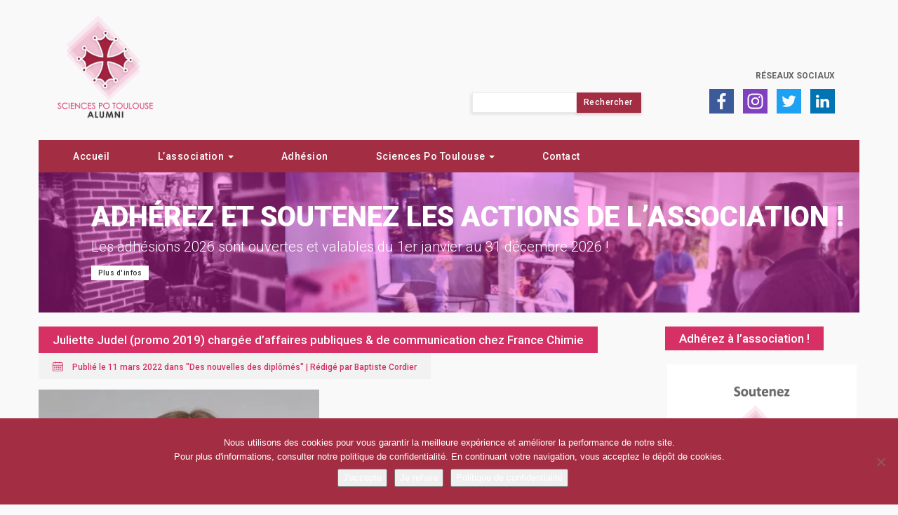

--- FILE ---
content_type: text/html; charset=UTF-8
request_url: https://sciencespotoulouse-alumni.fr/juliette-judel-promo-2019-chargee-daffaires-publiques-de-communication-chez-france-chimie/
body_size: 14332
content:
<!DOCTYPE html>
<html lang="fr-FR">

<head>
	<meta charset="UTF-8">
	<meta name="viewport" content="width=device-width">
	
	<!-- FavIcon -->
	<link rel="icon" type="image/png" href="https://sciencespotoulouse-alumni.fr/wp-content/themes/Agora/img/favicon.png" />

	<title>Sciences Po Toulouse Alumni - Juliette Judel (promo 2019) chargée d’affaires publiques &amp; de communication chez France Chimie</title>
<link crossorigin data-rocket-preconnect href="https://www.google-analytics.com" rel="preconnect">
<link crossorigin data-rocket-preconnect href="https://www.googletagmanager.com" rel="preconnect">
<link crossorigin data-rocket-preconnect href="https://fonts.googleapis.com" rel="preconnect">
<link crossorigin data-rocket-preconnect href="https://maxcdn.bootstrapcdn.com" rel="preconnect"><link rel="preload" data-rocket-preload as="image" href="https://sciencespotoulouse-alumni.fr/wp-content/uploads/2018/01/slider-toulouse-1024x171.png" fetchpriority="high">

	<link rel="profile" href="http://gmpg.org/xfn/11">
	<link rel="pingback" href="https://sciencespotoulouse-alumni.fr/xmlrpc.php">

	<!-- Global site tag (gtag.js) - Google Analytics -->
	<script async src="https://www.googletagmanager.com/gtag/js?id=UA-141872020-1"></script>
	<script>
	  window.dataLayer = window.dataLayer || [];
	  function gtag(){dataLayer.push(arguments);}
	  gtag('js', new Date());

	  gtag('config', 'UA-141872020-1');
	</script>

	<!-- Google Analytics G4 -->
	<script async src="https://www.googletagmanager.com/gtag/js?id=G-4CFM52RHJK"></script>
	<script>
	  window.dataLayer = window.dataLayer || [];
	  function gtag(){dataLayer.push(arguments);}
	  gtag('js', new Date());

	  gtag('config', 'G-4CFM52RHJK');
	</script>
	
	<meta name='robots' content='index, follow, max-image-preview:large, max-snippet:-1, max-video-preview:-1' />
	<style>img:is([sizes="auto" i], [sizes^="auto," i]) { contain-intrinsic-size: 3000px 1500px }</style>
	
<!-- Social Warfare v4.5.6 https://warfareplugins.com - BEGINNING OF OUTPUT -->
<style>
	@font-face {
		font-family: "sw-icon-font";
		src:url("https://sciencespotoulouse-alumni.fr/wp-content/plugins/social-warfare/assets/fonts/sw-icon-font.eot?ver=4.5.6");
		src:url("https://sciencespotoulouse-alumni.fr/wp-content/plugins/social-warfare/assets/fonts/sw-icon-font.eot?ver=4.5.6#iefix") format("embedded-opentype"),
		url("https://sciencespotoulouse-alumni.fr/wp-content/plugins/social-warfare/assets/fonts/sw-icon-font.woff?ver=4.5.6") format("woff"),
		url("https://sciencespotoulouse-alumni.fr/wp-content/plugins/social-warfare/assets/fonts/sw-icon-font.ttf?ver=4.5.6") format("truetype"),
		url("https://sciencespotoulouse-alumni.fr/wp-content/plugins/social-warfare/assets/fonts/sw-icon-font.svg?ver=4.5.6#1445203416") format("svg");
		font-weight: normal;
		font-style: normal;
		font-display:block;
	}
</style>
<!-- Social Warfare v4.5.6 https://warfareplugins.com - END OF OUTPUT -->


	<!-- This site is optimized with the Yoast SEO plugin v26.0 - https://yoast.com/wordpress/plugins/seo/ -->
	<link rel="canonical" href="https://sciencespotoulouse-alumni.fr/juliette-judel-promo-2019-chargee-daffaires-publiques-de-communication-chez-france-chimie/" />
	<meta property="og:locale" content="fr_FR" />
	<meta property="og:type" content="article" />
	<meta property="og:title" content="Sciences Po Toulouse Alumni - Juliette Judel (promo 2019) chargée d’affaires publiques &amp; de communication chez France Chimie" />
	<meta property="og:description" content="Juliette Judel (promo 2019 du master Gouvernance des relations internationales – GRI) est désormais chargée d’affaires publiques &amp; de communication chez France Chimie, fédération professionnelle des entreprises du secteur de la chimie en France. Également diplômée d&rsquo;un master en Affaires internationales de l&rsquo;université Paris-Sorbonne en 2018 avec un passage par la Queen Mary University of [&hellip;]" />
	<meta property="og:url" content="https://sciencespotoulouse-alumni.fr/juliette-judel-promo-2019-chargee-daffaires-publiques-de-communication-chez-france-chimie/" />
	<meta property="og:site_name" content="Sciences Po Toulouse Alumni" />
	<meta property="article:published_time" content="2022-03-11T08:00:00+00:00" />
	<meta property="article:modified_time" content="2022-03-11T08:15:36+00:00" />
	<meta property="og:image" content="https://sciencespotoulouse-alumni.fr/wp-content/uploads/2022/03/Juliette-Judel.jpg" />
	<meta property="og:image:width" content="400" />
	<meta property="og:image:height" content="400" />
	<meta property="og:image:type" content="image/jpeg" />
	<meta name="author" content="Baptiste Cordier" />
	<meta name="twitter:card" content="summary_large_image" />
	<meta name="twitter:label1" content="Écrit par" />
	<meta name="twitter:data1" content="Baptiste Cordier" />
	<meta name="twitter:label2" content="Durée de lecture estimée" />
	<meta name="twitter:data2" content="1 minute" />
	<script type="application/ld+json" class="yoast-schema-graph">{"@context":"https://schema.org","@graph":[{"@type":"WebPage","@id":"https://sciencespotoulouse-alumni.fr/juliette-judel-promo-2019-chargee-daffaires-publiques-de-communication-chez-france-chimie/","url":"https://sciencespotoulouse-alumni.fr/juliette-judel-promo-2019-chargee-daffaires-publiques-de-communication-chez-france-chimie/","name":"Sciences Po Toulouse Alumni - Juliette Judel (promo 2019) chargée d’affaires publiques & de communication chez France Chimie","isPartOf":{"@id":"https://sciencespotoulouse-alumni.fr/#website"},"primaryImageOfPage":{"@id":"https://sciencespotoulouse-alumni.fr/juliette-judel-promo-2019-chargee-daffaires-publiques-de-communication-chez-france-chimie/#primaryimage"},"image":{"@id":"https://sciencespotoulouse-alumni.fr/juliette-judel-promo-2019-chargee-daffaires-publiques-de-communication-chez-france-chimie/#primaryimage"},"thumbnailUrl":"https://sciencespotoulouse-alumni.fr/wp-content/uploads/2022/03/Juliette-Judel.jpg","datePublished":"2022-03-11T08:00:00+00:00","dateModified":"2022-03-11T08:15:36+00:00","author":{"@id":"https://sciencespotoulouse-alumni.fr/#/schema/person/fd17e9d021feee6f8c1a936b00ab270b"},"breadcrumb":{"@id":"https://sciencespotoulouse-alumni.fr/juliette-judel-promo-2019-chargee-daffaires-publiques-de-communication-chez-france-chimie/#breadcrumb"},"inLanguage":"fr-FR","potentialAction":[{"@type":"ReadAction","target":["https://sciencespotoulouse-alumni.fr/juliette-judel-promo-2019-chargee-daffaires-publiques-de-communication-chez-france-chimie/"]}]},{"@type":"ImageObject","inLanguage":"fr-FR","@id":"https://sciencespotoulouse-alumni.fr/juliette-judel-promo-2019-chargee-daffaires-publiques-de-communication-chez-france-chimie/#primaryimage","url":"https://sciencespotoulouse-alumni.fr/wp-content/uploads/2022/03/Juliette-Judel.jpg","contentUrl":"https://sciencespotoulouse-alumni.fr/wp-content/uploads/2022/03/Juliette-Judel.jpg","width":400,"height":400,"caption":"Juliette Judel"},{"@type":"BreadcrumbList","@id":"https://sciencespotoulouse-alumni.fr/juliette-judel-promo-2019-chargee-daffaires-publiques-de-communication-chez-france-chimie/#breadcrumb","itemListElement":[{"@type":"ListItem","position":1,"name":"Home","item":"https://sciencespotoulouse-alumni.fr/"},{"@type":"ListItem","position":2,"name":"Tous les articles","item":"https://sciencespotoulouse-alumni.fr/tous-les-articles/"},{"@type":"ListItem","position":3,"name":"Juliette Judel (promo 2019) chargée d’affaires publiques &#038; de communication chez France Chimie"}]},{"@type":"WebSite","@id":"https://sciencespotoulouse-alumni.fr/#website","url":"https://sciencespotoulouse-alumni.fr/","name":"Sciences Po Toulouse Alumni","description":"Association des diplômés de Sciences Po Toulouse","potentialAction":[{"@type":"SearchAction","target":{"@type":"EntryPoint","urlTemplate":"https://sciencespotoulouse-alumni.fr/?s={search_term_string}"},"query-input":{"@type":"PropertyValueSpecification","valueRequired":true,"valueName":"search_term_string"}}],"inLanguage":"fr-FR"},{"@type":"Person","@id":"https://sciencespotoulouse-alumni.fr/#/schema/person/fd17e9d021feee6f8c1a936b00ab270b","name":"Baptiste Cordier","image":{"@type":"ImageObject","inLanguage":"fr-FR","@id":"https://sciencespotoulouse-alumni.fr/#/schema/person/image/","url":"https://secure.gravatar.com/avatar/9c60318f8855681ee0b47ce8e372e6982cd4588e657d90e5093c5360c7f20230?s=96&d=mm&r=g","contentUrl":"https://secure.gravatar.com/avatar/9c60318f8855681ee0b47ce8e372e6982cd4588e657d90e5093c5360c7f20230?s=96&d=mm&r=g","caption":"Baptiste Cordier"},"url":"https://sciencespotoulouse-alumni.fr/author/baptiste-cordier/"}]}</script>
	<!-- / Yoast SEO plugin. -->


<link rel='dns-prefetch' href='//maxcdn.bootstrapcdn.com' />
<link rel='dns-prefetch' href='//fonts.googleapis.com' />
<link rel="alternate" type="application/rss+xml" title="Sciences Po Toulouse Alumni &raquo; Juliette Judel (promo 2019) chargée d’affaires publiques &#038; de communication chez France Chimie Flux des commentaires" href="https://sciencespotoulouse-alumni.fr/juliette-judel-promo-2019-chargee-daffaires-publiques-de-communication-chez-france-chimie/feed/" />
<link data-minify="1" rel='stylesheet' id='cf7ic_style-css' href='https://sciencespotoulouse-alumni.fr/wp-content/cache/min/1/wp-content/plugins/contact-form-7-image-captcha/css/cf7ic-style.css?ver=1735763926' type='text/css' media='all' />
<link data-minify="1" rel='stylesheet' id='social-warfare-block-css-css' href='https://sciencespotoulouse-alumni.fr/wp-content/cache/min/1/wp-content/plugins/social-warfare/assets/js/post-editor/dist/blocks.style.build.css?ver=1735763926' type='text/css' media='all' />
<style id='wp-emoji-styles-inline-css' type='text/css'>

	img.wp-smiley, img.emoji {
		display: inline !important;
		border: none !important;
		box-shadow: none !important;
		height: 1em !important;
		width: 1em !important;
		margin: 0 0.07em !important;
		vertical-align: -0.1em !important;
		background: none !important;
		padding: 0 !important;
	}
</style>
<link rel='stylesheet' id='wp-block-library-css' href='https://sciencespotoulouse-alumni.fr/wp-includes/css/dist/block-library/style.min.css?ver=6.8.3' type='text/css' media='all' />
<style id='classic-theme-styles-inline-css' type='text/css'>
/*! This file is auto-generated */
.wp-block-button__link{color:#fff;background-color:#32373c;border-radius:9999px;box-shadow:none;text-decoration:none;padding:calc(.667em + 2px) calc(1.333em + 2px);font-size:1.125em}.wp-block-file__button{background:#32373c;color:#fff;text-decoration:none}
</style>
<style id='global-styles-inline-css' type='text/css'>
:root{--wp--preset--aspect-ratio--square: 1;--wp--preset--aspect-ratio--4-3: 4/3;--wp--preset--aspect-ratio--3-4: 3/4;--wp--preset--aspect-ratio--3-2: 3/2;--wp--preset--aspect-ratio--2-3: 2/3;--wp--preset--aspect-ratio--16-9: 16/9;--wp--preset--aspect-ratio--9-16: 9/16;--wp--preset--color--black: #000000;--wp--preset--color--cyan-bluish-gray: #abb8c3;--wp--preset--color--white: #ffffff;--wp--preset--color--pale-pink: #f78da7;--wp--preset--color--vivid-red: #cf2e2e;--wp--preset--color--luminous-vivid-orange: #ff6900;--wp--preset--color--luminous-vivid-amber: #fcb900;--wp--preset--color--light-green-cyan: #7bdcb5;--wp--preset--color--vivid-green-cyan: #00d084;--wp--preset--color--pale-cyan-blue: #8ed1fc;--wp--preset--color--vivid-cyan-blue: #0693e3;--wp--preset--color--vivid-purple: #9b51e0;--wp--preset--gradient--vivid-cyan-blue-to-vivid-purple: linear-gradient(135deg,rgba(6,147,227,1) 0%,rgb(155,81,224) 100%);--wp--preset--gradient--light-green-cyan-to-vivid-green-cyan: linear-gradient(135deg,rgb(122,220,180) 0%,rgb(0,208,130) 100%);--wp--preset--gradient--luminous-vivid-amber-to-luminous-vivid-orange: linear-gradient(135deg,rgba(252,185,0,1) 0%,rgba(255,105,0,1) 100%);--wp--preset--gradient--luminous-vivid-orange-to-vivid-red: linear-gradient(135deg,rgba(255,105,0,1) 0%,rgb(207,46,46) 100%);--wp--preset--gradient--very-light-gray-to-cyan-bluish-gray: linear-gradient(135deg,rgb(238,238,238) 0%,rgb(169,184,195) 100%);--wp--preset--gradient--cool-to-warm-spectrum: linear-gradient(135deg,rgb(74,234,220) 0%,rgb(151,120,209) 20%,rgb(207,42,186) 40%,rgb(238,44,130) 60%,rgb(251,105,98) 80%,rgb(254,248,76) 100%);--wp--preset--gradient--blush-light-purple: linear-gradient(135deg,rgb(255,206,236) 0%,rgb(152,150,240) 100%);--wp--preset--gradient--blush-bordeaux: linear-gradient(135deg,rgb(254,205,165) 0%,rgb(254,45,45) 50%,rgb(107,0,62) 100%);--wp--preset--gradient--luminous-dusk: linear-gradient(135deg,rgb(255,203,112) 0%,rgb(199,81,192) 50%,rgb(65,88,208) 100%);--wp--preset--gradient--pale-ocean: linear-gradient(135deg,rgb(255,245,203) 0%,rgb(182,227,212) 50%,rgb(51,167,181) 100%);--wp--preset--gradient--electric-grass: linear-gradient(135deg,rgb(202,248,128) 0%,rgb(113,206,126) 100%);--wp--preset--gradient--midnight: linear-gradient(135deg,rgb(2,3,129) 0%,rgb(40,116,252) 100%);--wp--preset--font-size--small: 13px;--wp--preset--font-size--medium: 20px;--wp--preset--font-size--large: 36px;--wp--preset--font-size--x-large: 42px;--wp--preset--spacing--20: 0.44rem;--wp--preset--spacing--30: 0.67rem;--wp--preset--spacing--40: 1rem;--wp--preset--spacing--50: 1.5rem;--wp--preset--spacing--60: 2.25rem;--wp--preset--spacing--70: 3.38rem;--wp--preset--spacing--80: 5.06rem;--wp--preset--shadow--natural: 6px 6px 9px rgba(0, 0, 0, 0.2);--wp--preset--shadow--deep: 12px 12px 50px rgba(0, 0, 0, 0.4);--wp--preset--shadow--sharp: 6px 6px 0px rgba(0, 0, 0, 0.2);--wp--preset--shadow--outlined: 6px 6px 0px -3px rgba(255, 255, 255, 1), 6px 6px rgba(0, 0, 0, 1);--wp--preset--shadow--crisp: 6px 6px 0px rgba(0, 0, 0, 1);}:where(.is-layout-flex){gap: 0.5em;}:where(.is-layout-grid){gap: 0.5em;}body .is-layout-flex{display: flex;}.is-layout-flex{flex-wrap: wrap;align-items: center;}.is-layout-flex > :is(*, div){margin: 0;}body .is-layout-grid{display: grid;}.is-layout-grid > :is(*, div){margin: 0;}:where(.wp-block-columns.is-layout-flex){gap: 2em;}:where(.wp-block-columns.is-layout-grid){gap: 2em;}:where(.wp-block-post-template.is-layout-flex){gap: 1.25em;}:where(.wp-block-post-template.is-layout-grid){gap: 1.25em;}.has-black-color{color: var(--wp--preset--color--black) !important;}.has-cyan-bluish-gray-color{color: var(--wp--preset--color--cyan-bluish-gray) !important;}.has-white-color{color: var(--wp--preset--color--white) !important;}.has-pale-pink-color{color: var(--wp--preset--color--pale-pink) !important;}.has-vivid-red-color{color: var(--wp--preset--color--vivid-red) !important;}.has-luminous-vivid-orange-color{color: var(--wp--preset--color--luminous-vivid-orange) !important;}.has-luminous-vivid-amber-color{color: var(--wp--preset--color--luminous-vivid-amber) !important;}.has-light-green-cyan-color{color: var(--wp--preset--color--light-green-cyan) !important;}.has-vivid-green-cyan-color{color: var(--wp--preset--color--vivid-green-cyan) !important;}.has-pale-cyan-blue-color{color: var(--wp--preset--color--pale-cyan-blue) !important;}.has-vivid-cyan-blue-color{color: var(--wp--preset--color--vivid-cyan-blue) !important;}.has-vivid-purple-color{color: var(--wp--preset--color--vivid-purple) !important;}.has-black-background-color{background-color: var(--wp--preset--color--black) !important;}.has-cyan-bluish-gray-background-color{background-color: var(--wp--preset--color--cyan-bluish-gray) !important;}.has-white-background-color{background-color: var(--wp--preset--color--white) !important;}.has-pale-pink-background-color{background-color: var(--wp--preset--color--pale-pink) !important;}.has-vivid-red-background-color{background-color: var(--wp--preset--color--vivid-red) !important;}.has-luminous-vivid-orange-background-color{background-color: var(--wp--preset--color--luminous-vivid-orange) !important;}.has-luminous-vivid-amber-background-color{background-color: var(--wp--preset--color--luminous-vivid-amber) !important;}.has-light-green-cyan-background-color{background-color: var(--wp--preset--color--light-green-cyan) !important;}.has-vivid-green-cyan-background-color{background-color: var(--wp--preset--color--vivid-green-cyan) !important;}.has-pale-cyan-blue-background-color{background-color: var(--wp--preset--color--pale-cyan-blue) !important;}.has-vivid-cyan-blue-background-color{background-color: var(--wp--preset--color--vivid-cyan-blue) !important;}.has-vivid-purple-background-color{background-color: var(--wp--preset--color--vivid-purple) !important;}.has-black-border-color{border-color: var(--wp--preset--color--black) !important;}.has-cyan-bluish-gray-border-color{border-color: var(--wp--preset--color--cyan-bluish-gray) !important;}.has-white-border-color{border-color: var(--wp--preset--color--white) !important;}.has-pale-pink-border-color{border-color: var(--wp--preset--color--pale-pink) !important;}.has-vivid-red-border-color{border-color: var(--wp--preset--color--vivid-red) !important;}.has-luminous-vivid-orange-border-color{border-color: var(--wp--preset--color--luminous-vivid-orange) !important;}.has-luminous-vivid-amber-border-color{border-color: var(--wp--preset--color--luminous-vivid-amber) !important;}.has-light-green-cyan-border-color{border-color: var(--wp--preset--color--light-green-cyan) !important;}.has-vivid-green-cyan-border-color{border-color: var(--wp--preset--color--vivid-green-cyan) !important;}.has-pale-cyan-blue-border-color{border-color: var(--wp--preset--color--pale-cyan-blue) !important;}.has-vivid-cyan-blue-border-color{border-color: var(--wp--preset--color--vivid-cyan-blue) !important;}.has-vivid-purple-border-color{border-color: var(--wp--preset--color--vivid-purple) !important;}.has-vivid-cyan-blue-to-vivid-purple-gradient-background{background: var(--wp--preset--gradient--vivid-cyan-blue-to-vivid-purple) !important;}.has-light-green-cyan-to-vivid-green-cyan-gradient-background{background: var(--wp--preset--gradient--light-green-cyan-to-vivid-green-cyan) !important;}.has-luminous-vivid-amber-to-luminous-vivid-orange-gradient-background{background: var(--wp--preset--gradient--luminous-vivid-amber-to-luminous-vivid-orange) !important;}.has-luminous-vivid-orange-to-vivid-red-gradient-background{background: var(--wp--preset--gradient--luminous-vivid-orange-to-vivid-red) !important;}.has-very-light-gray-to-cyan-bluish-gray-gradient-background{background: var(--wp--preset--gradient--very-light-gray-to-cyan-bluish-gray) !important;}.has-cool-to-warm-spectrum-gradient-background{background: var(--wp--preset--gradient--cool-to-warm-spectrum) !important;}.has-blush-light-purple-gradient-background{background: var(--wp--preset--gradient--blush-light-purple) !important;}.has-blush-bordeaux-gradient-background{background: var(--wp--preset--gradient--blush-bordeaux) !important;}.has-luminous-dusk-gradient-background{background: var(--wp--preset--gradient--luminous-dusk) !important;}.has-pale-ocean-gradient-background{background: var(--wp--preset--gradient--pale-ocean) !important;}.has-electric-grass-gradient-background{background: var(--wp--preset--gradient--electric-grass) !important;}.has-midnight-gradient-background{background: var(--wp--preset--gradient--midnight) !important;}.has-small-font-size{font-size: var(--wp--preset--font-size--small) !important;}.has-medium-font-size{font-size: var(--wp--preset--font-size--medium) !important;}.has-large-font-size{font-size: var(--wp--preset--font-size--large) !important;}.has-x-large-font-size{font-size: var(--wp--preset--font-size--x-large) !important;}
:where(.wp-block-post-template.is-layout-flex){gap: 1.25em;}:where(.wp-block-post-template.is-layout-grid){gap: 1.25em;}
:where(.wp-block-columns.is-layout-flex){gap: 2em;}:where(.wp-block-columns.is-layout-grid){gap: 2em;}
:root :where(.wp-block-pullquote){font-size: 1.5em;line-height: 1.6;}
</style>
<link rel='stylesheet' id='cookie-notice-front-css' href='https://sciencespotoulouse-alumni.fr/wp-content/plugins/cookie-notice/css/front.min.css?ver=2.5.7' type='text/css' media='all' />
<link data-minify="1" rel='stylesheet' id='osm-map-css-css' href='https://sciencespotoulouse-alumni.fr/wp-content/cache/min/1/wp-content/plugins/osm/css/osm_map.css?ver=1735763926' type='text/css' media='all' />
<link data-minify="1" rel='stylesheet' id='osm-ol3-css-css' href='https://sciencespotoulouse-alumni.fr/wp-content/cache/min/1/wp-content/plugins/osm/js/OL/7.1.0/ol.css?ver=1735763926' type='text/css' media='all' />
<link data-minify="1" rel='stylesheet' id='osm-ol3-ext-css-css' href='https://sciencespotoulouse-alumni.fr/wp-content/cache/min/1/wp-content/plugins/osm/css/osm_map_v3.css?ver=1735763926' type='text/css' media='all' />
<link rel='stylesheet' id='social_warfare-css' href='https://sciencespotoulouse-alumni.fr/wp-content/plugins/social-warfare/assets/css/style.min.css?ver=4.5.6' type='text/css' media='all' />
<link data-minify="1" rel='stylesheet' id='bootstrap-css' href='https://sciencespotoulouse-alumni.fr/wp-content/cache/min/1/bootstrap/3.3.7/css/bootstrap.css?ver=1735763926' type='text/css' media='all' />
<link data-minify="1" rel='stylesheet' id='slick-css' href='https://sciencespotoulouse-alumni.fr/wp-content/cache/min/1/wp-content/themes/Agora/css/slick.css?ver=1735763926' type='text/css' media='all' />
<link data-minify="1" rel='stylesheet' id='slick-theme-css' href='https://sciencespotoulouse-alumni.fr/wp-content/cache/min/1/wp-content/themes/Agora/css/slick-theme.css?ver=1735763926' type='text/css' media='all' />
<link data-minify="1" rel='stylesheet' id='responsive-slides-css' href='https://sciencespotoulouse-alumni.fr/wp-content/cache/min/1/wp-content/themes/Agora/css/responsiveslides.css?ver=1735763926' type='text/css' media='all' />
<link rel='stylesheet' id='featherlight-css' href='https://sciencespotoulouse-alumni.fr/wp-content/themes/Agora/css/featherlight.min.css?ver=6.8.3' type='text/css' media='all' />
<link rel='stylesheet' id='roboto-css' href='https://fonts.googleapis.com/css?family=Roboto%3A300%2C400%2C500%2C700%2C900&#038;display=swap&#038;ver=6.8.3' type='text/css' media='all' />
<link data-minify="1" rel='stylesheet' id='agora-style-css' href='https://sciencespotoulouse-alumni.fr/wp-content/cache/min/1/wp-content/themes/Agora/style.css?ver=1735763926' type='text/css' media='all' />
<script type="text/javascript" src="https://sciencespotoulouse-alumni.fr/wp-includes/js/jquery/jquery.min.js?ver=3.7.1" id="jquery-core-js"></script>
<script type="text/javascript" src="https://sciencespotoulouse-alumni.fr/wp-includes/js/jquery/jquery-migrate.min.js?ver=3.4.1" id="jquery-migrate-js"></script>
<script type="text/javascript" src="https://sciencespotoulouse-alumni.fr/wp-content/plugins/osm/js/OL/2.13.1/OpenLayers.js?ver=6.8.3" id="osm-ol-library-js"></script>
<script type="text/javascript" src="https://sciencespotoulouse-alumni.fr/wp-content/plugins/osm/js/OSM/openlayers/OpenStreetMap.js?ver=6.8.3" id="osm-osm-library-js"></script>
<script type="text/javascript" src="https://sciencespotoulouse-alumni.fr/wp-content/plugins/osm/js/OSeaM/harbours.js?ver=6.8.3" id="osm-harbours-library-js"></script>
<script type="text/javascript" src="https://sciencespotoulouse-alumni.fr/wp-content/plugins/osm/js/OSeaM/map_utils.js?ver=6.8.3" id="osm-map-utils-library-js"></script>
<script type="text/javascript" src="https://sciencespotoulouse-alumni.fr/wp-content/plugins/osm/js/OSeaM/utilities.js?ver=6.8.3" id="osm-utilities-library-js"></script>
<script type="text/javascript" src="https://sciencespotoulouse-alumni.fr/wp-content/plugins/osm/js/osm-plugin-lib.js?ver=6.8.3" id="OsmScript-js"></script>
<script type="text/javascript" src="https://sciencespotoulouse-alumni.fr/wp-content/plugins/osm/js/polyfill/v2/polyfill.min.js?features=requestAnimationFrame%2CElement.prototype.classList%2CURL&amp;ver=6.8.3" id="osm-polyfill-js"></script>
<script type="text/javascript" src="https://sciencespotoulouse-alumni.fr/wp-content/plugins/osm/js/OL/7.1.0/ol.js?ver=6.8.3" id="osm-ol3-library-js"></script>
<script type="text/javascript" src="https://sciencespotoulouse-alumni.fr/wp-content/plugins/osm/js/osm-v3-plugin-lib.js?ver=6.8.3" id="osm-ol3-ext-library-js"></script>
<script type="text/javascript" src="https://sciencespotoulouse-alumni.fr/wp-content/plugins/osm/js/osm-metabox-events.js?ver=6.8.3" id="osm-ol3-metabox-events-js"></script>
<script type="text/javascript" src="https://sciencespotoulouse-alumni.fr/wp-content/plugins/osm/js/osm-startup-lib.js?ver=6.8.3" id="osm-map-startup-js"></script>
<link rel="https://api.w.org/" href="https://sciencespotoulouse-alumni.fr/wp-json/" /><link rel="alternate" title="JSON" type="application/json" href="https://sciencespotoulouse-alumni.fr/wp-json/wp/v2/posts/9342" /><link rel="EditURI" type="application/rsd+xml" title="RSD" href="https://sciencespotoulouse-alumni.fr/xmlrpc.php?rsd" />
<meta name="generator" content="WordPress 6.8.3" />
<link rel='shortlink' href='https://sciencespotoulouse-alumni.fr/?p=9342' />
<link rel="alternate" title="oEmbed (JSON)" type="application/json+oembed" href="https://sciencespotoulouse-alumni.fr/wp-json/oembed/1.0/embed?url=https%3A%2F%2Fsciencespotoulouse-alumni.fr%2Fjuliette-judel-promo-2019-chargee-daffaires-publiques-de-communication-chez-france-chimie%2F" />
<link rel="alternate" title="oEmbed (XML)" type="text/xml+oembed" href="https://sciencespotoulouse-alumni.fr/wp-json/oembed/1.0/embed?url=https%3A%2F%2Fsciencespotoulouse-alumni.fr%2Fjuliette-judel-promo-2019-chargee-daffaires-publiques-de-communication-chez-france-chimie%2F&#038;format=xml" />
<script type="text/javascript"> 

/**  all layers have to be in this global array - in further process each map will have something like vectorM[map_ol3js_n][layer_n] */
var vectorM = [[]];


/** put translations from PHP/mo to JavaScript */
var translations = [];

/** global GET-Parameters */
var HTTP_GET_VARS = [];

</script><!-- OSM plugin V6.1.9: did not add geo meta tags. --> 
<script type="text/javascript">
(function(url){
	if(/(?:Chrome\/26\.0\.1410\.63 Safari\/537\.31|WordfenceTestMonBot)/.test(navigator.userAgent)){ return; }
	var addEvent = function(evt, handler) {
		if (window.addEventListener) {
			document.addEventListener(evt, handler, false);
		} else if (window.attachEvent) {
			document.attachEvent('on' + evt, handler);
		}
	};
	var removeEvent = function(evt, handler) {
		if (window.removeEventListener) {
			document.removeEventListener(evt, handler, false);
		} else if (window.detachEvent) {
			document.detachEvent('on' + evt, handler);
		}
	};
	var evts = 'contextmenu dblclick drag dragend dragenter dragleave dragover dragstart drop keydown keypress keyup mousedown mousemove mouseout mouseover mouseup mousewheel scroll'.split(' ');
	var logHuman = function() {
		if (window.wfLogHumanRan) { return; }
		window.wfLogHumanRan = true;
		var wfscr = document.createElement('script');
		wfscr.type = 'text/javascript';
		wfscr.async = true;
		wfscr.src = url + '&r=' + Math.random();
		(document.getElementsByTagName('head')[0]||document.getElementsByTagName('body')[0]).appendChild(wfscr);
		for (var i = 0; i < evts.length; i++) {
			removeEvent(evts[i], logHuman);
		}
	};
	for (var i = 0; i < evts.length; i++) {
		addEvent(evts[i], logHuman);
	}
})('//sciencespotoulouse-alumni.fr/?wordfence_lh=1&hid=D036821CCD609D04B2DB26B895144719');
</script><noscript><style id="rocket-lazyload-nojs-css">.rll-youtube-player, [data-lazy-src]{display:none !important;}</style></noscript>
<meta name="generator" content="WP Rocket 3.19.4" data-wpr-features="wpr_lazyload_images wpr_preconnect_external_domains wpr_oci wpr_minify_css wpr_desktop" /></head>

<body class="wp-singular post-template-default single single-post postid-9342 single-format-standard wp-theme-Agora cookies-not-set">
	<header >
		<div  class="container">
			<div  class="row">
				<div class="navbar-header">
					<button type="button" class="menutoggle navbar-toggle collapsed" data-toggle="collapse" data-target="#menuheader" aria-expanded="false">
						<span class="sr-only">Menu</span>
						<span class="icon-bar"></span>
						<span class="icon-bar"></span>
						<span class="icon-bar"></span>
					</button>
				</div>
				<div class="topbar-header">
					<div class="col-sm-12">	
						<div class="row">
							<div class="col-sm-5">		
								<a href="https://sciencespotoulouse-alumni.fr/" class="navbar-brand">
									<img src="https://sciencespotoulouse-alumni.fr/wp-content/themes/Agora/img/logo-sciencespotoulouse-alumni.png" width="160" height="auto" class="hidden-xs" alt="Logo Sciences Po Alumni Toulouse">
								</a>
							</div>
							<div class="col-sm-7">
								<div class="top-nav">
									<ul class="top-nav-menu">
										<li class="top-nav-el">
											<a href="https://sciencespotoulouse-alumni.fr/reseaux-sociaux/" class="top-nav-link">Réseaux sociaux</a>
										</li>
									</ul>
								</div>
								<div class="social-networks clearfix">
									<ul class="topbar-networks">
										<li class="header-picto-rs">
											<a href="https://www.facebook.com/SciencesPoToulouseAlumni" target="_blank" rel="noreferrer nofollow">
												<div class="picto-rs picto-facebook"></div>
											</a>
										</li>
										<li class="header-picto-rs">
											<a href="https://www.instagram.com/scpotlse_alumni/" target="_blank" rel="noreferrer nofollow">
												<div class="picto-rs picto-instagram"></div>
											</a>
										</li>
										<li class="header-picto-rs">
											<a href="https://www.twitter.com/ScPoTlse_Alumni" target="_blank" rel="noreferrer nofollow">
												<div class="picto-rs picto-twitter"></div>
											</a>				
										</li>
										<li class="header-picto-rs">
											<a href="https://www.linkedin.com/company/sciences-po-toulouse-alumni-association-des-diplomes/" target="_blank" rel="noreferrer nofollow">
												<div class="picto-rs picto-linkdin"></div>
											</a>				
										</li>
									</ul>
								</div>
								<div class="formulaire-recherche">
									<form role="search" method="get" id="searchform" class="searchform" action="https://sciencespotoulouse-alumni.fr/">
				<div>
					<label class="screen-reader-text" for="s">Rechercher :</label>
					<input type="text" value="" name="s" id="s" />
					<input type="submit" id="searchsubmit" value="Rechercher" />
				</div>
			</form>								</div>
							</div>
						</div>
					</div>
				</div>
			</div>
		</div>
		<div  class="container">
			<div  id="menu-back" class="row">
				<div class="col-sm-12">
					<div class="menu-principal">
						<nav class="navbar navbar-default" role="navigation">
							<div id="menuprincipal" class="navbar-collapse collapse"><ul class="nav navbar-nav"><li id="menu-item-2799" class="menu-item menu-item-type-post_type menu-item-object-page menu-item-home menu-item-2799"><a title="Accueil" href="https://sciencespotoulouse-alumni.fr/">Accueil</a></li>
<li id="menu-item-5584" class="menu-item menu-item-type-custom menu-item-object-custom menu-item-has-children menu-item-5584 dropdown"><a title="L&#039;association" href="#" data-toggle="dropdown" class="dropdown-toggle" aria-haspopup="true">L&rsquo;association <span class="caret"></span></a>
<ul role="menu" class="dropdown-menu">
	<li id="menu-item-2798" class="menu-item menu-item-type-post_type menu-item-object-page menu-item-2798"><a title="L’association" href="https://sciencespotoulouse-alumni.fr/association-des-diplomes/">L’association</a></li>
	<li id="menu-item-5581" class="menu-item menu-item-type-post_type menu-item-object-page menu-item-5581"><a title="Antennes et clubs" href="https://sciencespotoulouse-alumni.fr/antennes-et-clubs/">Antennes et clubs</a></li>
	<li id="menu-item-11587" class="menu-item menu-item-type-post_type menu-item-object-page menu-item-11587"><a title="Club Affaires publiques" href="https://sciencespotoulouse-alumni.fr/club-affaires-publiques/">Club Affaires publiques</a></li>
	<li id="menu-item-11588" class="menu-item menu-item-type-post_type menu-item-object-page menu-item-11588"><a title="Club Expat" href="https://sciencespotoulouse-alumni.fr/club-expat/">Club Expat</a></li>
	<li id="menu-item-5583" class="menu-item menu-item-type-post_type menu-item-object-page menu-item-5583"><a title="Partenaires et soutiens" href="https://sciencespotoulouse-alumni.fr/partenaires-et-soutiens/">Partenaires et soutiens</a></li>
	<li id="menu-item-8293" class="menu-item menu-item-type-post_type menu-item-object-page menu-item-8293"><a title="Offres réservées à nos adhérents" href="https://sciencespotoulouse-alumni.fr/offres-reservees-a-nos-adherents/">Offres réservées à nos adhérents</a></li>
	<li id="menu-item-2800" class="menu-item menu-item-type-post_type menu-item-object-page menu-item-2800"><a title="Lettre d’information" href="https://sciencespotoulouse-alumni.fr/lettre-dinformation/">Lettre d’information</a></li>
	<li id="menu-item-5582" class="menu-item menu-item-type-post_type menu-item-object-page menu-item-5582"><a title="Réseaux sociaux" href="https://sciencespotoulouse-alumni.fr/reseaux-sociaux/">Réseaux sociaux</a></li>
</ul>
</li>
<li id="menu-item-2795" class="menu-item menu-item-type-post_type menu-item-object-page menu-item-2795"><a title="Adhésion" href="https://sciencespotoulouse-alumni.fr/adhesion/">Adhésion</a></li>
<li id="menu-item-5585" class="menu-item menu-item-type-custom menu-item-object-custom menu-item-has-children menu-item-5585 dropdown"><a title="Sciences Po Toulouse" href="#" data-toggle="dropdown" class="dropdown-toggle" aria-haspopup="true">Sciences Po Toulouse <span class="caret"></span></a>
<ul role="menu" class="dropdown-menu">
	<li id="menu-item-2797" class="menu-item menu-item-type-post_type menu-item-object-page menu-item-2797"><a title="Sciences Po Toulouse" href="https://sciencespotoulouse-alumni.fr/sciences-po-toulouse/">Sciences Po Toulouse</a></li>
	<li id="menu-item-11585" class="menu-item menu-item-type-post_type menu-item-object-page menu-item-11585"><a title="Carré Alumni de la bibliothèque de Sciences Po Toulouse" href="https://sciencespotoulouse-alumni.fr/carre-alumni-bibliotheque-sciences-po-toulouse/">Carré Alumni de la bibliothèque de Sciences Po Toulouse</a></li>
	<li id="menu-item-2796" class="menu-item menu-item-type-post_type menu-item-object-page menu-item-2796"><a title="10 000 diplômés" href="https://sciencespotoulouse-alumni.fr/10-000-diplomes/">10 000 diplômés</a></li>
	<li id="menu-item-5592" class="menu-item menu-item-type-post_type menu-item-object-page menu-item-5592"><a title="Réseau ScPo" href="https://sciencespotoulouse-alumni.fr/reseau-scpo/">Réseau ScPo</a></li>
</ul>
</li>
<li id="menu-item-2794" class="menu-item menu-item-type-post_type menu-item-object-page menu-item-2794"><a title="Contact" href="https://sciencespotoulouse-alumni.fr/contact/">Contact</a></li>
<li class="enplus menu-item menu-item-has-children visible-sm visible-md"><a href="#" class="">+ Plus</a><ul class="sub-menu" id="navplus"></ul></li></ul></div>						</nav>
						<div class="navmenuresponsive">
							<div id="menuheader" class="navbar-collapse collapse"><ul class="nav navbar-nav"><li class="menu-item menu-item-type-post_type menu-item-object-page menu-item-home menu-item-2799"><a title="Accueil" href="https://sciencespotoulouse-alumni.fr/">Accueil</a></li>
<li class="menu-item menu-item-type-custom menu-item-object-custom menu-item-has-children menu-item-5584 dropdown"><a title="L&#039;association" href="#" data-toggle="dropdown" class="dropdown-toggle" aria-haspopup="true">L&rsquo;association <span class="caret"></span></a>
<ul role="menu" class="dropdown-menu">
	<li class="menu-item menu-item-type-post_type menu-item-object-page menu-item-2798"><a title="L’association" href="https://sciencespotoulouse-alumni.fr/association-des-diplomes/">L’association</a></li>
	<li class="menu-item menu-item-type-post_type menu-item-object-page menu-item-5581"><a title="Antennes et clubs" href="https://sciencespotoulouse-alumni.fr/antennes-et-clubs/">Antennes et clubs</a></li>
	<li class="menu-item menu-item-type-post_type menu-item-object-page menu-item-11587"><a title="Club Affaires publiques" href="https://sciencespotoulouse-alumni.fr/club-affaires-publiques/">Club Affaires publiques</a></li>
	<li class="menu-item menu-item-type-post_type menu-item-object-page menu-item-11588"><a title="Club Expat" href="https://sciencespotoulouse-alumni.fr/club-expat/">Club Expat</a></li>
	<li class="menu-item menu-item-type-post_type menu-item-object-page menu-item-5583"><a title="Partenaires et soutiens" href="https://sciencespotoulouse-alumni.fr/partenaires-et-soutiens/">Partenaires et soutiens</a></li>
	<li class="menu-item menu-item-type-post_type menu-item-object-page menu-item-8293"><a title="Offres réservées à nos adhérents" href="https://sciencespotoulouse-alumni.fr/offres-reservees-a-nos-adherents/">Offres réservées à nos adhérents</a></li>
	<li class="menu-item menu-item-type-post_type menu-item-object-page menu-item-2800"><a title="Lettre d’information" href="https://sciencespotoulouse-alumni.fr/lettre-dinformation/">Lettre d’information</a></li>
	<li class="menu-item menu-item-type-post_type menu-item-object-page menu-item-5582"><a title="Réseaux sociaux" href="https://sciencespotoulouse-alumni.fr/reseaux-sociaux/">Réseaux sociaux</a></li>
</ul>
</li>
<li class="menu-item menu-item-type-post_type menu-item-object-page menu-item-2795"><a title="Adhésion" href="https://sciencespotoulouse-alumni.fr/adhesion/">Adhésion</a></li>
<li class="menu-item menu-item-type-custom menu-item-object-custom menu-item-has-children menu-item-5585 dropdown"><a title="Sciences Po Toulouse" href="#" data-toggle="dropdown" class="dropdown-toggle" aria-haspopup="true">Sciences Po Toulouse <span class="caret"></span></a>
<ul role="menu" class="dropdown-menu">
	<li class="menu-item menu-item-type-post_type menu-item-object-page menu-item-2797"><a title="Sciences Po Toulouse" href="https://sciencespotoulouse-alumni.fr/sciences-po-toulouse/">Sciences Po Toulouse</a></li>
	<li class="menu-item menu-item-type-post_type menu-item-object-page menu-item-11585"><a title="Carré Alumni de la bibliothèque de Sciences Po Toulouse" href="https://sciencespotoulouse-alumni.fr/carre-alumni-bibliotheque-sciences-po-toulouse/">Carré Alumni de la bibliothèque de Sciences Po Toulouse</a></li>
	<li class="menu-item menu-item-type-post_type menu-item-object-page menu-item-2796"><a title="10 000 diplômés" href="https://sciencespotoulouse-alumni.fr/10-000-diplomes/">10 000 diplômés</a></li>
	<li class="menu-item menu-item-type-post_type menu-item-object-page menu-item-5592"><a title="Réseau ScPo" href="https://sciencespotoulouse-alumni.fr/reseau-scpo/">Réseau ScPo</a></li>
</ul>
</li>
<li class="menu-item menu-item-type-post_type menu-item-object-page menu-item-2794"><a title="Contact" href="https://sciencespotoulouse-alumni.fr/contact/">Contact</a></li>
</ul></div>						</div>
					</div>
				</div>
			</div>
		</div>
	</header>

	<div  id="page" class="">

<main  role="main" id="content" class="article-type">
	<div  class="container">
	<div class="row">
		<div class="main-slider">
							<div class="hp-slide">
					<div class="hp-single-slide" style="background: url(https://sciencespotoulouse-alumni.fr/wp-content/uploads/2017/12/slider-adhesion-1024x171.png) center center no-repeat; background-size:cover;">
						<a href="https://sciencespotoulouse-alumni.fr/adhesion/">						<div class="hp-slide-content">
							<div class="row">
								<div class="col-sm-12">	
									<div class="slide-title">Adhérez et soutenez les actions de l&rsquo;association !</div>
									<div class="slide-subtitle"><p>Les adhésions 2026 sont ouvertes et valables du 1er janvier au 31 décembre 2026 !</p>
</div>									<span>Plus d'infos</span>								</div>	
							</div>
						</div>
						</a>					</div>
				</div>
							<div class="hp-slide">
					<div class="hp-single-slide" style="background: url(https://sciencespotoulouse-alumni.fr/wp-content/uploads/2018/01/slider-toulouse-1024x171.png) center center no-repeat; background-size:cover;">
						<a href="https://sciencespotoulouse-alumni.fr/evenements/journee-des-diplomes-2025/">						<div class="hp-slide-content">
							<div class="row">
								<div class="col-sm-12">	
									<div class="slide-title">Journée des diplômé·e·s à Toulouse</div>
									<div class="slide-subtitle"><p>Rendez-vous à Toulouse le samedi 15 novembre 2025 pour la troisième Journée des diplômé·e·s !</p>
</div>									<span>Plus d'infos</span>								</div>	
							</div>
						</div>
						</a>					</div>
				</div>
							<div class="hp-slide">
					<div class="hp-single-slide" style="background: url(https://sciencespotoulouse-alumni.fr/wp-content/uploads/2018/01/slider-toulouse-1024x171.png) center center no-repeat; background-size:cover;">
						<a href="https://sciencespotoulouse-alumni.fr/evenements/rencontre-de-diplomes-a-toulouse-octobre-2025/">						<div class="hp-slide-content">
							<div class="row">
								<div class="col-sm-12">	
									<div class="slide-title">Rencontre de diplômé·e·s à Toulouse</div>
									<div class="slide-subtitle"><p>Rendez-vous le lundi 13 octobre 2025 à 19 heures au Théâtre Garonne à Toulouse.</p>
</div>									<span>Plus d'infos</span>								</div>	
							</div>
						</div>
						</a>					</div>
				</div>
					</div>
	</div>
</div>	<section  class="container">
		<div class="row">
			<div id="article-content" class="col-sm-9">
				<header>
					<div class="page-title article-title">
						<h1>Juliette Judel (promo 2019) chargée d’affaires publiques &#038; de communication chez France Chimie</h1><br/>
												<h4>
							<span class="date-publication">Publié le 11{th} mars 2022 dans "<ul class="post-categories">
	<li><a href="https://sciencespotoulouse-alumni.fr/category/des-nouvelles-des-diplomes/" rel="category tag">Des nouvelles des diplômés</a></li></ul>" | <span>Rédigé par Baptiste Cordier</span>							</span>
						</h4>
											</div>
				</header>
				<section class="main-content">
					<article>
												<figure>
								<img class="size-full" src="https://sciencespotoulouse-alumni.fr/wp-content/uploads/2022/03/Juliette-Judel.jpg">
							<figcaption>Photo DR</figcaption>						</figure>
												<p>Juliette Judel (promo 2019 du master Gouvernance des relations internationales – GRI) est désormais chargée d’affaires publiques &amp; de communication chez France Chimie, fédération professionnelle des entreprises du secteur de la chimie en France.</p>
<p>Également diplômée d&rsquo;un master en Affaires internationales de l&rsquo;université Paris-Sorbonne en 2018 avec un passage par la Queen Mary University of London, Juliette Judel a effectué deux stages de six mois à New York : au Fonds des Nations Unies pour la Démocratie  en 2018 puis au bureau de Business France Amérique du Nord, qui accompagne les entreprises françaises dans leur développement à l&rsquo;international et les entreprises étrangères dans leurs investissements en France, en 2019.</p>
<p>Elle débute sa carrière en 2020 dans le cabinet de conseil aux dirigeants WEMEAN en tant que chargée de missions en affaires publiques &amp; communication. Elle rejoint en 2021 le cabinet Spin &amp; Strategy en tant que consultante en intelligence politique &amp; affaires publiques avant d&rsquo;intégrer France Chimie en mars 2022.</p>
<div class="swp_social_panel swp_horizontal_panel swp_flat_fresh  swp_default_full_color swp_individual_full_color swp_other_full_color scale-100  scale-" data-min-width="1100" data-float-color="#ffffff" data-float="none" data-float-mobile="none" data-transition="slide" data-post-id="9342" ><div class="nc_tweetContainer swp_share_button swp_facebook" data-network="facebook"><a class="nc_tweet swp_share_link" rel="nofollow noreferrer noopener" target="_blank" href="https://www.facebook.com/share.php?u=https%3A%2F%2Fsciencespotoulouse-alumni.fr%2Fjuliette-judel-promo-2019-chargee-daffaires-publiques-de-communication-chez-france-chimie%2F" data-link="https://www.facebook.com/share.php?u=https%3A%2F%2Fsciencespotoulouse-alumni.fr%2Fjuliette-judel-promo-2019-chargee-daffaires-publiques-de-communication-chez-france-chimie%2F"><span class="swp_count swp_hide"><span class="iconFiller"><span class="spaceManWilly"><i class="sw swp_facebook_icon"></i><span class="swp_share">Partagez</span></span></span></span></a></div><div class="nc_tweetContainer swp_share_button swp_twitter" data-network="twitter"><a class="nc_tweet swp_share_link" rel="nofollow noreferrer noopener" target="_blank" href="https://twitter.com/intent/tweet?text=Juliette+Judel+%28promo+2019%29+charg%C3%A9e+d%E2%80%99affaires+publiques+%26+de+communication+chez+France+Chimie&url=https%3A%2F%2Fsciencespotoulouse-alumni.fr%2Fjuliette-judel-promo-2019-chargee-daffaires-publiques-de-communication-chez-france-chimie%2F" data-link="https://twitter.com/intent/tweet?text=Juliette+Judel+%28promo+2019%29+charg%C3%A9e+d%E2%80%99affaires+publiques+%26+de+communication+chez+France+Chimie&url=https%3A%2F%2Fsciencespotoulouse-alumni.fr%2Fjuliette-judel-promo-2019-chargee-daffaires-publiques-de-communication-chez-france-chimie%2F"><span class="swp_count swp_hide"><span class="iconFiller"><span class="spaceManWilly"><i class="sw swp_twitter_icon"></i><span class="swp_share">Tweetez</span></span></span></span></a></div><div class="nc_tweetContainer swp_share_button swp_linkedin" data-network="linkedin"><a class="nc_tweet swp_share_link" rel="nofollow noreferrer noopener" target="_blank" href="https://www.linkedin.com/cws/share?url=https%3A%2F%2Fsciencespotoulouse-alumni.fr%2Fjuliette-judel-promo-2019-chargee-daffaires-publiques-de-communication-chez-france-chimie%2F" data-link="https://www.linkedin.com/cws/share?url=https%3A%2F%2Fsciencespotoulouse-alumni.fr%2Fjuliette-judel-promo-2019-chargee-daffaires-publiques-de-communication-chez-france-chimie%2F"><span class="swp_count swp_hide"><span class="iconFiller"><span class="spaceManWilly"><i class="sw swp_linkedin_icon"></i><span class="swp_share">Partagez</span></span></span></span></a></div></div><div class="swp-content-locator"></div>					</article>
				</section>
								<div class="commentaires">
					
<!-- You can start editing here. -->

	<h3 id="comments">
		Une réponse à &#8220;Juliette Judel (promo 2019) chargée d’affaires publiques &#038; de communication chez France Chimie&#8221;	</h3>

	<div class="navigation">
		<div class="alignleft"></div>
		<div class="alignright"></div>
	</div>

	<ol class="commentlist">
			<li class="pingback even thread-even depth-1" id="comment-2907">
				<div id="div-comment-2907" class="comment-body">
				<div class="comment-author vcard">
						<cite class="fn"><a href="https://sciencespotoulouse-alumni.fr/remi-leturcq-promo-2019-charge-des-affaires-europeennes-chez-france-chimie/" class="url" rel="ugc">Sciences Po Toulouse Alumni - Rémi Leturcq (promo 2019) chargé des affaires européennes chez France Chimie</a></cite> <span class="says">dit :</span>		</div>
		
		<div class="comment-meta commentmetadata">
			<a href="https://sciencespotoulouse-alumni.fr/juliette-judel-promo-2019-chargee-daffaires-publiques-de-communication-chez-france-chimie/#comment-2907">19 février 2023 à 6:21 pm</a>		</div>

		<p>[&#8230;] Juliette Judel (promo 2019 du master Gouvernance des relations internationales – GRI) est depuis 2022 chargée d’affaires publiques &amp; de communication chez France [&#8230;]</p>

		<div class="reply"><a rel="nofollow" class="comment-reply-link" href="#comment-2907" data-commentid="2907" data-postid="9342" data-belowelement="div-comment-2907" data-respondelement="respond" data-replyto="Répondre à Sciences Po Toulouse Alumni - Rémi Leturcq (promo 2019) chargé des affaires européennes chez France Chimie" aria-label="Répondre à Sciences Po Toulouse Alumni - Rémi Leturcq (promo 2019) chargé des affaires européennes chez France Chimie">Répondre</a></div>
				</div>
				</li><!-- #comment-## -->
	</ol>

	<div class="navigation">
		<div class="alignleft"></div>
		<div class="alignright"></div>
	</div>

	<div id="respond" class="comment-respond">
		<h3 id="reply-title" class="comment-reply-title">Laisser un commentaire <small><a rel="nofollow" id="cancel-comment-reply-link" href="/juliette-judel-promo-2019-chargee-daffaires-publiques-de-communication-chez-france-chimie/#respond" style="display:none;">Annuler la réponse</a></small></h3><form action="https://sciencespotoulouse-alumni.fr/wp-comments-post.php" method="post" id="commentform" class="comment-form"><p class="comment-notes"><span id="email-notes">Votre adresse e-mail ne sera pas publiée.</span> <span class="required-field-message">Les champs obligatoires sont indiqués avec <span class="required">*</span></span></p><p class="comment-form-author"><label for="author">Nom <span class="required">*</span></label> <input id="author" name="author" type="text" value="" size="30" maxlength="245" autocomplete="name" required="required" /></p>
<p class="comment-form-email"><label for="email">E-mail <span class="required">*</span></label> <input id="email" name="email" type="text" value="" size="30" maxlength="100" aria-describedby="email-notes" autocomplete="email" required="required" /></p>

<p class="comment-form-comment"><label for="comment">Commentaire <span class="required">*</span></label> <textarea id="comment" name="comment" cols="45" rows="8" maxlength="65525" required="required"></textarea></p><p class="form-submit"><input name="submit" type="submit" id="submit" class="submit" value="Publier" /> <input type='hidden' name='comment_post_ID' value='9342' id='comment_post_ID' />
<input type='hidden' name='comment_parent' id='comment_parent' value='0' />
</p><p style="display: none;"><input type="hidden" id="akismet_comment_nonce" name="akismet_comment_nonce" value="bd2b218830" /></p><p style="display: none !important;" class="akismet-fields-container" data-prefix="ak_"><label>&#916;<textarea name="ak_hp_textarea" cols="45" rows="8" maxlength="100"></textarea></label><input type="hidden" id="ak_js_1" name="ak_js" value="178"/><script>document.getElementById( "ak_js_1" ).setAttribute( "value", ( new Date() ).getTime() );</script></p></form>	</div><!-- #respond -->
	 
				</div>
			</div>
			<aside id="article-sidebar" class="col-sm-3">
				<div class="widget widget_text"><h3 class="widget-title">Adhérez à l’association !</h3>			<div class="textwidget"><p><a href="https://sciencespotoulouse-alumni.fr/adhesion/"><img fetchpriority="high" decoding="async" class="aligncenter size-full" src="https://sciencespotoulouse-alumni.fr/wp-content/uploads/2023/11/2023-11-GIF-Adhesion-Sciences-Po-Toulouse-Alumni.gif" alt="" width="270" height="270" /></a></p>
</div>
		</div>
		<div class="widget widget_recent_entries">
		<h3 class="widget-title">Articles</h3>
		<ul>
											<li>
					<a href="https://sciencespotoulouse-alumni.fr/retour-sur-la-rencontre-de-diplome%c2%b7e%c2%b7s-a-toulouse-octobre-2025/">Retour sur la rencontre de diplômé·e·s à Toulouse – octobre 2025</a>
									</li>
											<li>
					<a href="https://sciencespotoulouse-alumni.fr/retour-sur-la-rencontre-de-diplomes-a-monreal-octobre-2025/">Retour sur la rencontre de diplômé·e·s à Montréal – octobre 2025</a>
									</li>
											<li>
					<a href="https://sciencespotoulouse-alumni.fr/schany-taix-promo-2002-directeur-general-de-la-fepem/">Schany Taix (promo 2002) Directeur général de la Fepem</a>
									</li>
											<li>
					<a href="https://sciencespotoulouse-alumni.fr/ne-dites-pas-nimporte-quoi-par-pierre-falconetti-promo-1959/">« Ne dites pas n&rsquo;importe quoi » par Pierre Falconetti (promo 1959)</a>
									</li>
											<li>
					<a href="https://sciencespotoulouse-alumni.fr/david-izzo-promo-1989-nomme-ambassadeur-de-france-au-costa-rica/">David Izzo (promo 1989) nommé Ambassadeur de France au Costa Rica</a>
									</li>
					</ul>

		</div><div class="widget widget_categories_widget"><h3 class="widget-title">Catégories</h3>		
		<div class="widget-categories">
			<div class="widget-categories-single"><a href="https://sciencespotoulouse-alumni.fr/category/les-actions-de-lassociation/">Les actions de l&#039;association</a></div><div class="widget-categories-single"><a href="https://sciencespotoulouse-alumni.fr/category/des-nouvelles-des-diplomes/">Des nouvelles des diplômés</a></div><div class="widget-categories-single"><a href="https://sciencespotoulouse-alumni.fr/category/des-nouvelles-de-sciences-po/">Des nouvelles de Sciences Po</a></div>		
		</div>
		<div class="widget-categories-touslesart">
			<a href="https://sciencespotoulouse-alumni.fr/tous-les-articles/">Tous les articles</a>
		</div>

		</div><div class="widget widget_agenda_widget"><h3 class="widget-title">Agenda</h3>
			<div class="row">

				<article class="hp-single-event">

					<a href="https://sciencespotoulouse-alumni.fr/evenements/rencontre-de-lantenne-bordelaise-novembre-2025/">

						
						<div class="col-sm-12">

							<div class="single-event-content">

								<h5>Rencontre de l'antenne bordelaise - Novembre 2025</h5>

									<div class="hp-event-debut">

										Le 26{th} novembre 2025 à 19h30
									</div>

								<span class="hp-event-lls">+</span>

							</div>

						</div>

					</a>

				</article>

			</div>

			
			<div class="row">

				<article class="hp-single-event">

					<a href="https://sciencespotoulouse-alumni.fr/evenements/rencontre-du-club-rh-a-toulouse-novembre-2025/">

						
						<div class="col-sm-12">

							<div class="single-event-content">

								<h5>Rencontre du Club RH à Toulouse - Novembre 2025</h5>

									<div class="hp-event-debut">

										Le 27{th} novembre 2025 à 18h30
									</div>

								<span class="hp-event-lls">+</span>

							</div>

						</div>

					</a>

				</article>

			</div>

			<div class="agenda-vide"><a href="https://sciencespotoulouse-alumni.fr/evenements">Archives de l'agenda</a>.</div></div><div class="widget widget_text"><h3 class="widget-title">Offres réservées à nos adhérents</h3>			<div class="textwidget"><p>Retrouvez <b><a href="https://sciencespotoulouse-alumni.fr/offres-reservees-a-nos-adherents/">ici</a></b> nos offres réservées à nos adhérents : accès à Europresse, offres de nos partenaires et vidéos de nos webinaires.</p>
</div>
		</div><div class="widget widget_text"><h3 class="widget-title">Offres d&#8217;emploi</h3>			<div class="textwidget"><p><b><a href="https://sciencespotoulouse-alumni.fr/contact/?objet=Offre%20d%27emploi">Partagez vos offres d&#8217;emploi et de stage</a></b> : elles sont envoyées directement à nos adhérents.<br />
Pour recevoir notre sélection d&rsquo;offres d&#8217;emploi et de stage diffusée tous les lundis à 9h15, <b><a href="https://sciencespotoulouse-alumni.fr/adhesion/">adhérez à l&rsquo;association</a></b>.</p>
</div>
		</div>			</aside>
		</div>
	</section>
</main>


<footer >
	<div  class="container">
		<div class="row">
			<div class="col-sm-7">
				<article class="footer-contact">
					<img src="data:image/svg+xml,%3Csvg%20xmlns='http://www.w3.org/2000/svg'%20viewBox='0%200%2088%20101'%3E%3C/svg%3E" alt="logo monochrome ad sciences po toulouse" width="88" height="101" data-lazy-src="https://sciencespotoulouse-alumni.fr/wp-content/uploads/2016/10/Logo-AD-monochrome.png"><noscript><img src="https://sciencespotoulouse-alumni.fr/wp-content/uploads/2016/10/Logo-AD-monochrome.png" alt="logo monochrome ad sciences po toulouse" width="88" height="101"></noscript><h5>Sciences Po Toulouse Alumni</h5>
<p>21 allée de Brienne - CS 88523<br />31 685 TOULOUSE Cedex 6</p>
				</article>
			</div>
			<div class="col-sm-5">
				<a href="http://www.sciencespo-toulouse.fr/" target="_blank"><img class="logo-sciencespo" src="data:image/svg+xml,%3Csvg%20xmlns='http://www.w3.org/2000/svg'%20viewBox='0%200%200%2042'%3E%3C/svg%3E" alt="logo sciences po toulouse 2023" height="42px" with="auto" data-lazy-src="https://sciencespotoulouse-alumni.fr/wp-content/themes/Agora/img/logo-sciences-po-toulouse-2023.png"><noscript><img class="logo-sciencespo" src="https://sciencespotoulouse-alumni.fr/wp-content/themes/Agora/img/logo-sciences-po-toulouse-2023.png" alt="logo sciences po toulouse 2023" height="42px" with="auto"></noscript></a>
			</div>
		</div>
		<div class="row">
			<div class="col-xs-12">
			<div id="menufooter" class="clearfix"><ul id="menu-menu-footer" class=""><li id="menu-item-2808" class="menu-item menu-item-type-post_type menu-item-object-page menu-item-home menu-item-2808"><a href="https://sciencespotoulouse-alumni.fr/">Accueil</a></li>
<li id="menu-item-2807" class="menu-item menu-item-type-post_type menu-item-object-page menu-item-2807"><a href="https://sciencespotoulouse-alumni.fr/association-des-diplomes/">L&rsquo;association</a></li>
<li id="menu-item-5578" class="menu-item menu-item-type-post_type menu-item-object-page menu-item-5578"><a href="https://sciencespotoulouse-alumni.fr/antennes-et-clubs/">Antennes et clubs</a></li>
<li id="menu-item-2804" class="menu-item menu-item-type-post_type menu-item-object-page menu-item-2804"><a href="https://sciencespotoulouse-alumni.fr/adhesion/">Adhésion</a></li>
<li id="menu-item-5579" class="menu-item menu-item-type-post_type menu-item-object-page menu-item-5579"><a href="https://sciencespotoulouse-alumni.fr/partenaires-et-soutiens/">Partenaires et soutiens</a></li>
<li id="menu-item-5580" class="menu-item menu-item-type-post_type menu-item-object-page menu-item-5580"><a href="https://sciencespotoulouse-alumni.fr/lettre-dinformation/">Lettre d&rsquo;information</a></li>
<li id="menu-item-2809" class="menu-item menu-item-type-post_type menu-item-object-page menu-item-2809"><a href="https://sciencespotoulouse-alumni.fr/reseaux-sociaux/">Réseaux sociaux</a></li>
<li id="menu-item-2806" class="menu-item menu-item-type-post_type menu-item-object-page menu-item-2806"><a href="https://sciencespotoulouse-alumni.fr/sciences-po-toulouse/">Sciences Po Toulouse</a></li>
<li id="menu-item-11584" class="menu-item menu-item-type-post_type menu-item-object-page menu-item-11584"><a href="https://sciencespotoulouse-alumni.fr/carre-alumni-bibliotheque-sciences-po-toulouse/">Carré Alumni de la bibliothèque de Sciences Po Toulouse</a></li>
<li id="menu-item-2805" class="menu-item menu-item-type-post_type menu-item-object-page menu-item-2805"><a href="https://sciencespotoulouse-alumni.fr/10-000-diplomes/">10 000 diplômés</a></li>
<li id="menu-item-5593" class="menu-item menu-item-type-post_type menu-item-object-page menu-item-5593"><a href="https://sciencespotoulouse-alumni.fr/reseau-scpo/">Réseau ScPo</a></li>
<li id="menu-item-2802" class="menu-item menu-item-type-post_type menu-item-object-page menu-item-2802"><a href="https://sciencespotoulouse-alumni.fr/mentions-legales/">Mentions légales</a></li>
<li id="menu-item-5145" class="menu-item menu-item-type-post_type menu-item-object-page menu-item-privacy-policy menu-item-5145"><a rel="privacy-policy" href="https://sciencespotoulouse-alumni.fr/politique-de-confidentialite/">Politique de confidentialité</a></li>
<li id="menu-item-2801" class="menu-item menu-item-type-post_type menu-item-object-page menu-item-2801"><a href="https://sciencespotoulouse-alumni.fr/plan-du-site/">Plan du site</a></li>
<li id="menu-item-2803" class="menu-item menu-item-type-post_type menu-item-object-page menu-item-2803"><a href="https://sciencespotoulouse-alumni.fr/contact/">Contact</a></li>
</ul></div>			</div>
		</div>
	</div>
</footer>

<div  class="credits">Conception & réalisation : <a href="https://www.cerealconcept.com">Cereal Concept</a>
</div>
yio
<script type="text/javascript" src="https://sciencespotoulouse-alumni.fr/wp-content/themes/Agora/js/main.js"></script>

<script type="speculationrules">
{"prefetch":[{"source":"document","where":{"and":[{"href_matches":"\/*"},{"not":{"href_matches":["\/wp-*.php","\/wp-admin\/*","\/wp-content\/uploads\/*","\/wp-content\/*","\/wp-content\/plugins\/*","\/wp-content\/themes\/Agora\/*","\/*\\?(.+)"]}},{"not":{"selector_matches":"a[rel~=\"nofollow\"]"}},{"not":{"selector_matches":".no-prefetch, .no-prefetch a"}}]},"eagerness":"conservative"}]}
</script>
<script type="text/javascript" id="cookie-notice-front-js-before">
/* <![CDATA[ */
var cnArgs = {"ajaxUrl":"https:\/\/sciencespotoulouse-alumni.fr\/wp-admin\/admin-ajax.php","nonce":"c2f01aa26d","hideEffect":"fade","position":"bottom","onScroll":false,"onScrollOffset":100,"onClick":false,"cookieName":"cookie_notice_accepted","cookieTime":15811200,"cookieTimeRejected":2592000,"globalCookie":false,"redirection":false,"cache":true,"revokeCookies":false,"revokeCookiesOpt":"automatic"};
/* ]]> */
</script>
<script type="text/javascript" src="https://sciencespotoulouse-alumni.fr/wp-content/plugins/cookie-notice/js/front.min.js?ver=2.5.7" id="cookie-notice-front-js"></script>
<script type="text/javascript" id="social_warfare_script-js-extra">
/* <![CDATA[ */
var socialWarfare = {"addons":[],"post_id":"9342","variables":{"emphasizeIcons":false,"powered_by_toggle":false,"affiliate_link":"https:\/\/warfareplugins.com"},"floatBeforeContent":""};
/* ]]> */
</script>
<script type="text/javascript" src="https://sciencespotoulouse-alumni.fr/wp-content/plugins/social-warfare/assets/js/script.min.js?ver=4.5.6" id="social_warfare_script-js"></script>
<script type="text/javascript" src="https://maxcdn.bootstrapcdn.com/bootstrap/3.3.7/js/bootstrap.min.js?ver=3.3.7" id="bootstrap-js"></script>
<script type="text/javascript" src="https://sciencespotoulouse-alumni.fr/wp-content/themes/Agora/js/slick.min.js?ver=6.8.3" id="slick-js"></script>
<script type="text/javascript" src="https://sciencespotoulouse-alumni.fr/wp-content/themes/Agora/js/featherlight.min.js?ver=6.8.3" id="featherlight-js"></script>
<script type="text/javascript" src="https://sciencespotoulouse-alumni.fr/wp-content/themes/Agora/js/main.js?ver=1.1" id="main-js"></script>
<script defer type="text/javascript" src="https://sciencespotoulouse-alumni.fr/wp-content/plugins/akismet/_inc/akismet-frontend.js?ver=1755179042" id="akismet-frontend-js"></script>
<script type="text/javascript"> var swp_nonce = "3a5c61e48c";var swpFloatBeforeContent = false; var swp_ajax_url = "https://sciencespotoulouse-alumni.fr/wp-admin/admin-ajax.php"; var swp_post_id = "9342";var swpClickTracking = false;</script>
		<!-- Cookie Notice plugin v2.5.7 by Hu-manity.co https://hu-manity.co/ -->
		<div  id="cookie-notice" role="dialog" class="cookie-notice-hidden cookie-revoke-hidden cn-position-bottom" aria-label="Cookie Notice" style="background-color: rgba(163,46,68,1);"><div  class="cookie-notice-container" style="color: #fff"><span id="cn-notice-text" class="cn-text-container">Nous utilisons des cookies pour vous garantir la meilleure expérience et améliorer la performance de notre site.<br />
Pour plus d'informations, consulter notre politique de confidentialité. En continuant votre navigation, vous acceptez le dépôt de cookies.</span><span id="cn-notice-buttons" class="cn-buttons-container"><button id="cn-accept-cookie" data-cookie-set="accept" class="cn-set-cookie cn-button cn-button-custom button" aria-label="J&#039;accepte">J&#039;accepte</button><button id="cn-refuse-cookie" data-cookie-set="refuse" class="cn-set-cookie cn-button cn-button-custom button" aria-label="Je refuse">Je refuse</button><button data-link-url="https://sciencespotoulouse-alumni.fr/politique-de-confidentialite/" data-link-target="_self" id="cn-more-info" class="cn-more-info cn-button cn-button-custom button" aria-label="Politique de confidentialité">Politique de confidentialité</button></span><span id="cn-close-notice" data-cookie-set="accept" class="cn-close-icon" title="Je refuse"></span></div>
			
		</div>
		<!-- / Cookie Notice plugin --><script>window.lazyLoadOptions=[{elements_selector:"img[data-lazy-src],.rocket-lazyload",data_src:"lazy-src",data_srcset:"lazy-srcset",data_sizes:"lazy-sizes",class_loading:"lazyloading",class_loaded:"lazyloaded",threshold:300,callback_loaded:function(element){if(element.tagName==="IFRAME"&&element.dataset.rocketLazyload=="fitvidscompatible"){if(element.classList.contains("lazyloaded")){if(typeof window.jQuery!="undefined"){if(jQuery.fn.fitVids){jQuery(element).parent().fitVids()}}}}}},{elements_selector:".rocket-lazyload",data_src:"lazy-src",data_srcset:"lazy-srcset",data_sizes:"lazy-sizes",class_loading:"lazyloading",class_loaded:"lazyloaded",threshold:300,}];window.addEventListener('LazyLoad::Initialized',function(e){var lazyLoadInstance=e.detail.instance;if(window.MutationObserver){var observer=new MutationObserver(function(mutations){var image_count=0;var iframe_count=0;var rocketlazy_count=0;mutations.forEach(function(mutation){for(var i=0;i<mutation.addedNodes.length;i++){if(typeof mutation.addedNodes[i].getElementsByTagName!=='function'){continue}
if(typeof mutation.addedNodes[i].getElementsByClassName!=='function'){continue}
images=mutation.addedNodes[i].getElementsByTagName('img');is_image=mutation.addedNodes[i].tagName=="IMG";iframes=mutation.addedNodes[i].getElementsByTagName('iframe');is_iframe=mutation.addedNodes[i].tagName=="IFRAME";rocket_lazy=mutation.addedNodes[i].getElementsByClassName('rocket-lazyload');image_count+=images.length;iframe_count+=iframes.length;rocketlazy_count+=rocket_lazy.length;if(is_image){image_count+=1}
if(is_iframe){iframe_count+=1}}});if(image_count>0||iframe_count>0||rocketlazy_count>0){lazyLoadInstance.update()}});var b=document.getElementsByTagName("body")[0];var config={childList:!0,subtree:!0};observer.observe(b,config)}},!1)</script><script data-no-minify="1" async src="https://sciencespotoulouse-alumni.fr/wp-content/plugins/wp-rocket/assets/js/lazyload/17.8.3/lazyload.min.js"></script>
</div>

</body>
</html>
<!-- This website is like a Rocket, isn't it? Performance optimized by WP Rocket. Learn more: https://wp-rocket.me - Debug: cached@1763980149 -->

--- FILE ---
content_type: image/svg+xml
request_url: https://sciencespotoulouse-alumni.fr/wp-content/themes/Agora/img/picto-linkdin.svg
body_size: 665
content:
<?xml version="1.0" encoding="utf-8"?>
<!-- Generator: Adobe Illustrator 16.0.0, SVG Export Plug-In . SVG Version: 6.00 Build 0)  -->
<!DOCTYPE svg PUBLIC "-//W3C//DTD SVG 1.1//EN" "http://www.w3.org/Graphics/SVG/1.1/DTD/svg11.dtd">
<svg version="1.1" id="Calque_1" xmlns="http://www.w3.org/2000/svg" xmlns:xlink="http://www.w3.org/1999/xlink" x="0px" y="0px"
	 width="40px" height="80px" viewBox="0 0 40 80" enable-background="new 0 0 40 80" xml:space="preserve">
<rect y="40" fill="#A32E44" width="40" height="40"/>
<rect fill="#0274B3" width="40" height="40"/>
<g>
	<path id="LinkedIn" fill="#F9F9F9" d="M30.813,62.338v7.995h-4.635v-7.462c0-1.872-0.671-3.151-2.349-3.151
		c-1.282,0-2.044,0.861-2.379,1.695c-0.122,0.298-0.153,0.713-0.153,1.131v7.787H16.66c0,0,0.063-12.636,0-13.944h4.637v1.976
		c-0.01,0.015-0.021,0.031-0.031,0.045h0.031v-0.045c0.616-0.948,1.717-2.304,4.179-2.304
		C28.526,56.061,30.813,58.054,30.813,62.338z M11.811,49.667c-1.587,0-2.624,1.04-2.624,2.409c0,1.338,1.008,2.409,2.563,2.409
		h0.031c1.617,0,2.623-1.071,2.623-2.409C14.372,50.707,13.397,49.667,11.811,49.667z M9.461,70.333h4.636V56.389H9.461V70.333z"/>
</g>
<g>
	<path id="LinkedIn_1_" fill="#F9F9F9" d="M30.813,22.339v7.995h-4.635v-7.462c0-1.872-0.671-3.151-2.349-3.151
		c-1.282,0-2.044,0.861-2.379,1.695c-0.122,0.298-0.153,0.713-0.153,1.131v7.787H16.66c0,0,0.063-12.636,0-13.944h4.637v1.976
		c-0.01,0.015-0.021,0.031-0.031,0.045h0.031v-0.045c0.616-0.948,1.717-2.304,4.179-2.304
		C28.526,16.062,30.813,18.055,30.813,22.339z M11.811,9.668c-1.587,0-2.624,1.04-2.624,2.409c0,1.338,1.008,2.409,2.563,2.409
		h0.031c1.617,0,2.623-1.071,2.623-2.409C14.372,10.708,13.397,9.668,11.811,9.668z M9.461,30.334h4.636V16.39H9.461V30.334z"/>
</g>
</svg>


--- FILE ---
content_type: image/svg+xml
request_url: https://sciencespotoulouse-alumni.fr/wp-content/themes/Agora/img/picto-event.svg
body_size: 907
content:
<?xml version="1.0" encoding="utf-8"?>
<!-- Generator: Adobe Illustrator 16.0.0, SVG Export Plug-In . SVG Version: 6.00 Build 0)  -->
<!DOCTYPE svg PUBLIC "-//W3C//DTD SVG 1.1//EN" "http://www.w3.org/Graphics/SVG/1.1/DTD/svg11.dtd">
<svg version="1.1" id="图层_1" xmlns="http://www.w3.org/2000/svg" xmlns:xlink="http://www.w3.org/1999/xlink" x="0px" y="0px"
	 width="15px" height="13.828px" viewBox="5.125 5.586 15 13.828" enable-background="new 5.125 5.586 15 13.828"
	 xml:space="preserve">
<g>
	<g>
		<g>
			<g>
				<g>
					<path fill="#D73064" d="M17.57,19.414H7.43c-1.291,0-2.305-1.014-2.305-2.305V8.813c0-1.291,1.014-2.305,2.305-2.305H17.57
						c1.291,0,2.305,1.014,2.305,2.305v8.297C19.875,18.4,18.861,19.414,17.57,19.414z M7.43,7.43c-0.737,0-1.383,0.646-1.383,1.383
						v8.297c0,0.737,0.646,1.383,1.383,1.383H17.57c0.737,0,1.383-0.646,1.383-1.383V8.813c0-0.737-0.646-1.383-1.383-1.383H7.43z"
						/>
				</g>
				<g>
					<g>
						<path fill="#D73064" d="M9.734,8.352c-0.276,0-0.461-0.185-0.461-0.461V6.047c0-0.276,0.185-0.461,0.461-0.461
							s0.461,0.185,0.461,0.461v1.844C10.195,8.167,10.011,8.352,9.734,8.352z"/>
					</g>
					<g>
						<path fill="#D73064" d="M15.266,8.352c-0.276,0-0.461-0.185-0.461-0.461V6.047c0-0.276,0.185-0.461,0.461-0.461
							s0.461,0.185,0.461,0.461v1.844C15.727,8.167,15.542,8.352,15.266,8.352z"/>
					</g>
				</g>
				<g>
					<path fill="#D73064" d="M18.953,11.117H6.047c-0.276,0-0.461-0.185-0.461-0.461s0.185-0.461,0.461-0.461h12.906
						c0.276,0,0.461,0.185,0.461,0.461S19.229,11.117,18.953,11.117z"/>
				</g>
			</g>
			<g>
				<g>
					<path fill="#D73064" d="M8.352,17.109c-0.276,0-0.461-0.092-0.646-0.276c-0.184-0.185-0.276-0.461-0.276-0.646
						c0-0.276,0.092-0.461,0.276-0.646c0.369-0.368,0.922-0.368,1.291,0c0.184,0.185,0.276,0.461,0.276,0.646
						s-0.092,0.461-0.276,0.646C8.813,17.018,8.628,17.109,8.352,17.109z"/>
				</g>
				<g>
					<path fill="#D73064" d="M8.352,14.344c-0.276,0-0.461-0.092-0.646-0.276c-0.184-0.185-0.276-0.369-0.276-0.646
						s0.092-0.461,0.276-0.646c0.369-0.369,0.922-0.369,1.291,0c0.184,0.185,0.276,0.461,0.276,0.646s-0.092,0.461-0.276,0.646
						C8.813,14.252,8.628,14.344,8.352,14.344z"/>
				</g>
				<g>
					<path fill="#D73064" d="M11.117,17.109c-0.276,0-0.461-0.092-0.646-0.276c-0.184-0.185-0.276-0.461-0.276-0.646
						s0.092-0.461,0.276-0.646c0.369-0.368,0.922-0.368,1.291,0c0.184,0.185,0.276,0.461,0.276,0.646s-0.092,0.461-0.276,0.646
						C11.578,17.018,11.394,17.109,11.117,17.109z"/>
				</g>
				<g>
					<path fill="#D73064" d="M11.117,14.344c-0.276,0-0.461-0.092-0.646-0.276c-0.184-0.185-0.276-0.461-0.276-0.646
						s0.092-0.461,0.276-0.646c0.369-0.369,0.922-0.369,1.291,0c0.184,0.185,0.276,0.461,0.276,0.646s-0.092,0.461-0.276,0.646
						C11.578,14.252,11.394,14.344,11.117,14.344z"/>
				</g>
				<g>
					<path fill="#D73064" d="M13.883,17.109c-0.276,0-0.461-0.092-0.646-0.276s-0.276-0.461-0.276-0.646s0.092-0.461,0.276-0.646
						c0.369-0.368,0.922-0.368,1.291,0c0.185,0.185,0.276,0.369,0.276,0.646s-0.092,0.461-0.276,0.646S14.159,17.109,13.883,17.109z
						"/>
				</g>
				<g>
					<path fill="#D73064" d="M13.883,14.344c-0.276,0-0.461-0.092-0.646-0.276s-0.276-0.461-0.276-0.646s0.092-0.461,0.276-0.646
						c0.369-0.369,0.922-0.369,1.291,0c0.185,0.185,0.276,0.461,0.276,0.646c0,0.276-0.092,0.461-0.276,0.646
						S14.159,14.344,13.883,14.344z"/>
				</g>
				<g>
					<path fill="#D73064" d="M16.648,17.109c-0.276,0-0.461-0.092-0.646-0.276s-0.276-0.461-0.276-0.646
						c0-0.276,0.092-0.461,0.276-0.646c0.369-0.368,0.922-0.368,1.291,0c0.185,0.185,0.276,0.461,0.276,0.646
						s-0.092,0.461-0.276,0.646S16.925,17.109,16.648,17.109z"/>
				</g>
				<g>
					<path fill="#D73064" d="M16.648,14.344c-0.276,0-0.461-0.092-0.646-0.276s-0.276-0.461-0.276-0.646s0.092-0.461,0.276-0.646
						c0.369-0.369,0.922-0.369,1.291,0c0.185,0.185,0.276,0.461,0.276,0.646c0,0.276-0.092,0.461-0.276,0.646
						S16.925,14.344,16.648,14.344z"/>
				</g>
			</g>
		</g>
	</g>
</g>
</svg>


--- FILE ---
content_type: image/svg+xml
request_url: https://sciencespotoulouse-alumni.fr/wp-content/themes/Agora/img/picto-instagram.svg
body_size: 1340
content:
<?xml version="1.0" encoding="utf-8"?>
<!-- Generator: Adobe Illustrator 16.0.0, SVG Export Plug-In . SVG Version: 6.00 Build 0)  -->
<!DOCTYPE svg PUBLIC "-//W3C//DTD SVG 1.1//EN" "http://www.w3.org/Graphics/SVG/1.1/DTD/svg11.dtd">
<svg version="1.1" id="Calque_1" xmlns="http://www.w3.org/2000/svg" xmlns:xlink="http://www.w3.org/1999/xlink" x="0px" y="0px"
	 width="40px" height="80px" viewBox="0 0 40 80" enable-background="new 0 0 40 80" xml:space="preserve">
<rect y="40" fill="#A32E44" width="40" height="40"/>
<rect x="0.001" fill="#8041BF" width="40" height="40"/>
<g>
	<path fill="#FFFFFF" d="M24.443,72c-2.963,0-5.924,0-8.885,0c-0.358-0.029-0.715-0.07-1.073-0.088
		c-3.93-0.193-6.451-2.535-6.911-6.428c-0.063-0.537-0.098-1.076-0.146-1.613c0-2.961,0-5.924,0-8.885
		c0.029-0.359,0.072-0.716,0.088-1.074c0.193-3.926,2.535-6.447,6.43-6.912c0.537-0.063,1.074-0.096,1.612-0.145
		c2.961,0,5.922,0,8.885,0c0.356,0.029,0.714,0.07,1.07,0.088c3.928,0.193,6.45,2.534,6.911,6.428
		c0.063,0.537,0.101,1.076,0.146,1.615c0,2.961,0,5.924,0,8.885c-0.029,0.357-0.069,0.717-0.089,1.074
		c-0.195,3.93-2.529,6.443-6.428,6.909C25.52,71.918,24.98,71.951,24.443,72z M9.775,59.428c0.002,0,0.006,0,0.009,0
		c0,1.785-0.063,3.576,0.014,5.357c0.124,2.926,1.598,4.646,4.49,4.783c3.801,0.18,7.616,0.074,11.425,0.025
		c1.146-0.014,2.213-0.416,3.078-1.241c1.02-0.976,1.387-2.228,1.414-3.565c0.063-3.098,0.064-6.195,0.07-9.295
		c0.003-0.709-0.054-1.424-0.141-2.129c-0.271-2.214-1.566-3.652-3.763-3.998c-1.246-0.197-2.529-0.22-3.796-0.227
		c-2.596-0.012-5.193-0.006-7.788,0.076c-3.206,0.1-4.895,1.804-5.004,5.021C9.729,55.965,9.775,57.697,9.775,59.428z"/>
	<path fill="#FFFFFF" d="M26.457,59.457c-0.006,3.576-2.901,6.436-6.506,6.426c-3.551-0.008-6.41-2.903-6.405-6.482
		c0.004-3.576,2.899-6.436,6.505-6.428C23.602,52.981,26.46,55.877,26.457,59.457z M19.984,63.617
		c2.3,0.008,4.192-1.865,4.206-4.162c0.013-2.301-1.855-4.197-4.151-4.217c-2.318-0.018-4.224,1.868-4.227,4.184
		C15.808,61.721,17.686,63.608,19.984,63.617z"/>
	<path fill="#FFFFFF" d="M26.711,54.229c-0.838-0.002-1.52-0.687-1.512-1.524c0.007-0.842,0.688-1.506,1.535-1.496
		c0.826,0.008,1.48,0.67,1.485,1.498C28.225,53.551,27.551,54.229,26.711,54.229z"/>
</g>
<g>
	<path fill="#FFFFFF" d="M24.444,32.574c-2.963,0-5.924,0-8.885,0c-0.358-0.029-0.715-0.07-1.073-0.088
		c-3.93-0.195-6.451-2.537-6.911-6.429c-0.063-0.537-0.098-1.076-0.146-1.613c0-2.961,0-5.924,0-8.885
		c0.029-0.358,0.072-0.715,0.088-1.074c0.193-3.926,2.535-6.447,6.431-6.91c0.537-0.063,1.074-0.098,1.612-0.146
		c2.961,0,5.923,0,8.885,0c0.356,0.03,0.714,0.071,1.07,0.088c3.929,0.193,6.45,2.534,6.911,6.429
		c0.063,0.536,0.1,1.075,0.146,1.614c0,2.961,0,5.924,0,8.885c-0.029,0.357-0.069,0.717-0.088,1.074
		c-0.196,3.929-2.53,6.443-6.429,6.91C25.521,32.492,24.981,32.523,24.444,32.574z M9.776,20c0.002,0,0.006,0,0.009,0
		c0,1.786-0.063,3.576,0.014,5.357c0.124,2.925,1.598,4.648,4.49,4.783c3.801,0.18,7.616,0.074,11.425,0.025
		c1.146-0.014,2.213-0.414,3.078-1.24c1.02-0.977,1.387-2.229,1.414-3.565c0.063-3.099,0.064-6.196,0.07-9.296
		c0.003-0.709-0.054-1.424-0.141-2.129c-0.271-2.214-1.566-3.652-3.763-3.998c-1.246-0.197-2.529-0.22-3.796-0.227
		c-2.596-0.013-5.193-0.005-7.788,0.075c-3.206,0.101-4.895,1.805-5.004,5.022C9.73,16.538,9.776,18.27,9.776,20z"/>
	<path fill="#FFFFFF" d="M26.458,20.029c-0.006,3.576-2.901,6.435-6.506,6.427c-3.551-0.01-6.41-2.905-6.405-6.484
		c0.004-3.576,2.899-6.436,6.505-6.427C23.603,13.555,26.461,16.45,26.458,20.029z M19.985,24.189
		c2.3,0.009,4.192-1.864,4.206-4.161c0.013-2.302-1.855-4.198-4.151-4.218c-2.318-0.018-4.224,1.868-4.227,4.185
		C15.809,22.294,17.687,24.182,19.985,24.189z"/>
	<path fill="#FFFFFF" d="M26.712,14.803c-0.838-0.002-1.52-0.687-1.512-1.523c0.007-0.842,0.688-1.508,1.535-1.496
		c0.826,0.008,1.48,0.669,1.485,1.498C28.226,14.124,27.552,14.803,26.712,14.803z"/>
</g>
</svg>


--- FILE ---
content_type: image/svg+xml
request_url: https://sciencespotoulouse-alumni.fr/wp-content/themes/Agora/img/picto-facebook.svg
body_size: 887
content:
<?xml version="1.0" encoding="utf-8"?>
<!-- Generator: Adobe Illustrator 16.0.0, SVG Export Plug-In . SVG Version: 6.00 Build 0)  -->
<!DOCTYPE svg PUBLIC "-//W3C//DTD SVG 1.1//EN" "http://www.w3.org/Graphics/SVG/1.1/DTD/svg11.dtd">
<svg version="1.1" id="Calque_1" xmlns="http://www.w3.org/2000/svg" xmlns:xlink="http://www.w3.org/1999/xlink" x="0px" y="0px"
	 width="40px" height="80px" viewBox="0 0 40 80" enable-background="new 0 0 40 80" xml:space="preserve">
<rect y="40" fill="#A32E44" width="40" height="40"/>
<rect fill="#3C5A99" width="40" height="40"/>
<g>
	<path fill-rule="evenodd" clip-rule="evenodd" fill="#F9F9F9" d="M22.061,73.152c0,0,0-7.618,0-11.428
		c0-0.129,0.005-0.259-0.002-0.388c-0.004-0.08,0.021-0.105,0.104-0.105c0.454,0.004,0.909,0.001,1.363,0.001c0.819,0,1.64,0,2.46,0
		c0.113,0,0.116,0,0.131-0.112c0.054-0.406,0.105-0.813,0.158-1.22c0.053-0.396,0.105-0.793,0.156-1.188
		c0.052-0.396,0.101-0.792,0.151-1.188c0.04-0.31,0.08-0.617,0.121-0.926c0.002-0.021,0.003-0.042,0.006-0.078h-0.121
		c-1.471,0-2.941,0-4.411,0c-0.116,0-0.116,0-0.116-0.112c0.002-1.064,0-2.129,0.007-3.194c0.001-0.273,0.048-0.544,0.133-0.807
		c0.18-0.554,0.571-0.88,1.119-1.036c0.37-0.105,0.75-0.127,1.132-0.128c0.77-0.003,1.539-0.001,2.307-0.001h0.109v-4.218
		c-0.157-0.017-0.313-0.037-0.47-0.049c-0.452-0.033-0.905-0.076-1.357-0.091c-0.736-0.022-1.474-0.05-2.209-0.032
		c-0.851,0.021-1.676,0.202-2.455,0.558c-1.261,0.577-2.146,1.515-2.675,2.794c-0.225,0.545-0.375,1.113-0.435,1.7
		c-0.043,0.417-0.073,0.836-0.077,1.254c-0.011,1.085-0.003,2.172-0.003,3.257c0,0.105-0.001,0.105-0.107,0.105
		c-1.274,0-2.549,0-3.822,0h-0.124c0,0.039,0,0.07,0,0.101c0,1.503,0,3.006,0,4.509c0,0.104,0.001,0.104,0.107,0.104
		c1.274,0,2.549,0,3.822,0c0.124,0,0.124,0.001,0.124,0.123c0,3.933,0,7.865,0,11.799L22.061,73.152z"/>
</g>
<g>
	<path fill-rule="evenodd" clip-rule="evenodd" fill="#F9F9F9" d="M22.061,33.152c0,0,0-7.618,0-11.428
		c0-0.129,0.005-0.259-0.002-0.388c-0.004-0.08,0.021-0.105,0.104-0.105c0.454,0.004,0.909,0.001,1.363,0.001c0.819,0,1.64,0,2.46,0
		c0.113,0,0.116,0,0.131-0.112c0.054-0.406,0.105-0.813,0.158-1.22c0.053-0.396,0.105-0.793,0.156-1.188
		c0.052-0.396,0.101-0.792,0.151-1.188c0.04-0.31,0.08-0.617,0.121-0.926c0.002-0.021,0.003-0.042,0.006-0.078h-0.121
		c-1.471,0-2.941,0-4.411,0c-0.116,0-0.116,0-0.116-0.112c0.002-1.064,0-2.129,0.007-3.194c0.001-0.273,0.048-0.544,0.133-0.807
		c0.18-0.554,0.571-0.88,1.119-1.036c0.37-0.105,0.75-0.127,1.132-0.128c0.77-0.003,1.539-0.001,2.307-0.001h0.109V7.023
		c-0.157-0.017-0.313-0.037-0.47-0.049c-0.452-0.033-0.905-0.076-1.357-0.091c-0.736-0.022-1.474-0.05-2.209-0.032
		c-0.851,0.021-1.676,0.202-2.455,0.558c-1.261,0.577-2.146,1.515-2.675,2.794c-0.225,0.545-0.375,1.113-0.435,1.7
		c-0.043,0.417-0.073,0.836-0.077,1.254c-0.011,1.085-0.003,2.172-0.003,3.257c0,0.105-0.001,0.105-0.107,0.105
		c-1.274,0-2.549,0-3.822,0h-0.124c0,0.039,0,0.07,0,0.101c0,1.503,0,3.006,0,4.509c0,0.104,0.001,0.104,0.107,0.104
		c1.274,0,2.549,0,3.822,0c0.124,0,0.124,0.001,0.124,0.123c0,3.933,0,7.865,0,11.799L22.061,33.152z"/>
</g>
</svg>


--- FILE ---
content_type: image/svg+xml
request_url: https://sciencespotoulouse-alumni.fr/wp-content/themes/Agora/img/picto-twitter.svg
body_size: 710
content:
<?xml version="1.0" encoding="utf-8"?>
<!-- Generator: Adobe Illustrator 16.0.0, SVG Export Plug-In . SVG Version: 6.00 Build 0)  -->
<!DOCTYPE svg PUBLIC "-//W3C//DTD SVG 1.1//EN" "http://www.w3.org/Graphics/SVG/1.1/DTD/svg11.dtd">
<svg version="1.1" id="Calque_1" xmlns="http://www.w3.org/2000/svg" xmlns:xlink="http://www.w3.org/1999/xlink" x="0px" y="0px"
	 width="40px" height="80px" viewBox="0 0 40 80" enable-background="new 0 0 40 80" xml:space="preserve">
<rect y="40" fill="#A32E44" width="40" height="40"/>
<rect fill="#1DA1F2" width="40" height="40"/>
<path fill="#F9F9F9" d="M31.548,52.836c-0.85,0.378-1.763,0.633-2.721,0.748c0.977-0.587,1.729-1.517,2.083-2.622
	c-0.916,0.543-1.931,0.938-3.009,1.15c-0.866-0.923-2.097-1.497-3.459-1.497c-2.617,0-4.739,2.121-4.739,4.738
	c0,0.371,0.042,0.732,0.122,1.079c-3.938-0.196-7.43-2.083-9.766-4.95c-0.408,0.7-0.642,1.514-0.642,2.381
	c0,1.646,0.835,3.096,2.106,3.945c-0.776-0.024-1.506-0.236-2.146-0.593c0,0.02,0,0.04,0,0.061c0,2.296,1.634,4.21,3.8,4.646
	c-0.396,0.108-0.816,0.167-1.248,0.167c-0.305,0-0.602-0.03-0.892-0.086c0.604,1.883,2.354,3.253,4.428,3.291
	c-1.624,1.271-3.665,2.029-5.887,2.029c-0.382,0-0.759-0.023-1.13-0.067c2.098,1.345,4.588,2.13,7.264,2.13
	c8.717,0,13.482-7.221,13.482-13.482c0-0.207-0.004-0.41-0.014-0.613C30.109,54.622,30.913,53.788,31.548,52.836L31.548,52.836z"/>
<path fill="#F9F9F9" d="M31.548,12.836c-0.85,0.378-1.763,0.633-2.721,0.748c0.977-0.587,1.729-1.517,2.083-2.622
	c-0.916,0.543-1.931,0.938-3.009,1.15c-0.866-0.923-2.097-1.497-3.459-1.497c-2.617,0-4.739,2.121-4.739,4.738
	c0,0.371,0.042,0.732,0.122,1.079c-3.938-0.196-7.43-2.083-9.766-4.95c-0.408,0.7-0.642,1.514-0.642,2.381
	c0,1.646,0.835,3.096,2.106,3.945c-0.776-0.024-1.506-0.236-2.146-0.593c0,0.02,0,0.04,0,0.061c0,2.296,1.634,4.21,3.8,4.646
	c-0.396,0.108-0.816,0.167-1.248,0.167c-0.305,0-0.602-0.03-0.892-0.086c0.604,1.883,2.354,3.253,4.428,3.291
	c-1.624,1.271-3.665,2.029-5.887,2.029c-0.382,0-0.759-0.023-1.13-0.067c2.098,1.345,4.588,2.13,7.264,2.13
	c8.717,0,13.482-7.221,13.482-13.482c0-0.207-0.004-0.41-0.014-0.613C30.109,14.622,30.913,13.788,31.548,12.836L31.548,12.836z"/>
</svg>
